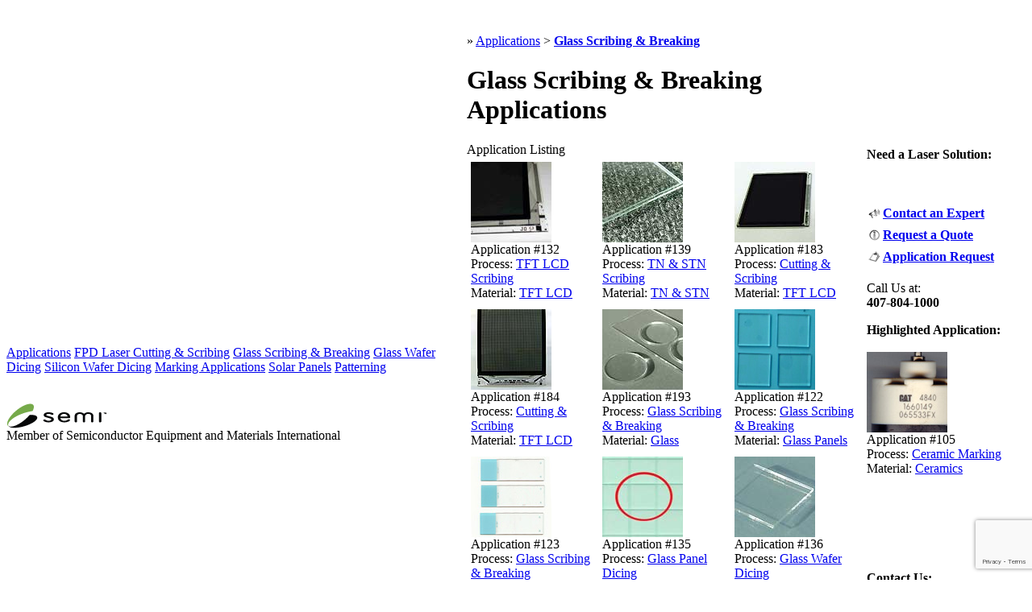

--- FILE ---
content_type: text/html; charset=UTF-8
request_url: http://www.fonondss.com/app_glass_scribing.html
body_size: 3136
content:
<!DOCTYPE html PUBLIC "-//W3C//DTD XHTML 1.0 Transitional//EN" "http://www.w3.org/TR/xhtml1/DTD/xhtml1-transitional.dtd">
<html>
<head>
<title>Glass Scribing & Breaking</title>
<meta name="Description" content="" />
<meta name="Keywords" content="glass, scribing, breaking, &amp;, applications, {apps_display, search='special_gsb_category'}" />
<meta http-equiv="Content-Type" content="text/html; charset=ISO-8859-1" />
<meta name="robots" content="INDEX,FOLLOW" />
<link rel="stylesheet" type="text/css" href="/css/main2.css" />
<script type="text/javascript" src="/javascript/main.js"></script>

<script>
    (function(i,s,o,g,r,a,m){i['GoogleAnalyticsObject']=r;i[r]=i[r]||function(){
        (i[r].q=i[r].q||[]).push(arguments)},i[r].l=1*new Date();a=s.createElement(o),
            m=s.getElementsByTagName(o)[0];a.async=1;a.src=g;m.parentNode.insertBefore(a,m)
    })(window,document,'script','https://www.google-analytics.com/analytics.js','ga');

    ga('create', 'UA-101489212-1', 'auto');
    ga('send', 'pageview');

</script>

<script src="https://www.google.com/recaptcha/api.js?render=6Lffzq8aAAAAAEpccZ7phAf-EsD8K7HS3hASs_X-"></script>
</head>

<body >
<table cellpadding="0" cellspacing="0" border="0" id="wrap">
<tr><td>

<table cellpadding="0" cellspacing="0" border="0" id="t_c">
<tr><td><img src="/images/spacer.gif" width="100" height="1" alt="" /></td>
<td rowspan="2" id="ca"><div class="ca_padded">
				<br/><p>&raquo; <a href="/applications.html">Applications</a>
 &gt; <b><a href="/app_glass_scribing.html">Glass Scribing &amp; Breaking</a>
</b></p>
				<h1>Glass Scribing &amp; Breaking Applications</h1>
<span class="h2">Application Listing</span>		<table cellpadding="0" cellspacing="0" border="0" width="100%">
			<tr>
				<td valign="bottom" align="left">
					<span class="FS">
					</span>
				</td>
			</tr>
			<tr><td align="center" valign="top" class="BGHI"><img src="/spacer.gif" width="1" height="1" alt="" /></td></tr>
			<tr>
				<td valign="top" align="left">


				<table cellpadding="0" cellspacing="5" border="0" width="100%">
					<tr>
<td valign="top" align="left" width="33%"><a class="apps_thumb" href="/apps-id-132.html"><img 
src="/images/apps/thumbs/tftlcd01.jpg" alt="" /></a>
<br />Application #132<br />
Process:&nbsp;<a href="/apps-process-tft+lcd+scribing.html">TFT LCD Scribing</a><br />Material:&nbsp;<a href="/apps-material-tft+lcd.html">TFT LCD</a><br />
</td><td valign="top" align="left" width="33%"><a class="apps_thumb" href="/apps-id-139.html"><img 
src="/images/apps/thumbs/tnstn02.jpg" alt="" /></a>
<br />Application #139<br />
Process:&nbsp;<a href="/apps-process-tn+%26+stn+scribing.html">TN &amp; STN Scribing</a><br />Material:&nbsp;<a href="/apps-material-tn+%26+stn.html">TN &amp; STN</a><br />
</td><td valign="top" align="left" width="33%"><a class="apps_thumb" href="/apps-id-183.html"><img 
src="/images/apps/thumbs/tft_lcd_01.jpg" alt="" /></a>
<br />Application #183<br />
Process:&nbsp;<a href="/apps-process-cutting+%26+scribing.html">Cutting &amp; Scribing</a><br />Material:&nbsp;<a href="/apps-material-tft+lcd.html">TFT LCD</a><br />
</td>					</tr>
					<tr>
						<td align="center" valign="top" class="BgcolorHighlight" colspan="3">
							<img src="/spacer.gif" width="1" height="1" alt="" class="NoBorder" />
						</td>
					</tr>
					<tr>
<td valign="top" align="left" width="33%"><a class="apps_thumb" href="/apps-id-184.html"><img 
src="/images/apps/thumbs/tft_lcd_02.jpg" alt="" /></a>
<br />Application #184<br />
Process:&nbsp;<a href="/apps-process-cutting+%26+scribing.html">Cutting &amp; Scribing</a><br />Material:&nbsp;<a href="/apps-material-tft+lcd.html">TFT LCD</a><br />
</td><td valign="top" align="left" width="33%"><a class="apps_thumb" href="/apps-id-193.html"><img 
src="/images/apps/thumbs/glass_scribe_and_break_01.jpg" alt="" /></a>
<br />Application #193<br />
Process:&nbsp;<a href="/apps-process-glass+scribing+%26+breaking.html">Glass Scribing &amp; Breaking</a><br />Material:&nbsp;<a href="/apps-material-glass.html">Glass</a><br />
</td><td valign="top" align="left" width="33%"><a class="apps_thumb" href="/apps-id-122.html"><img 
src="/images/apps/thumbs/glass02.jpg" alt="" /></a>
<br />Application #122<br />
Process:&nbsp;<a href="/apps-process-glass+scribing+%26+breaking.html">Glass Scribing &amp; Breaking</a><br />Material:&nbsp;<a href="/apps-material-glass+panels.html">Glass Panels</a><br />
</td>					</tr>
					<tr>
						<td align="center" valign="top" class="BgcolorHighlight" colspan="3">
							<img src="/spacer.gif" width="1" height="1" alt="" class="NoBorder" />
						</td>
					</tr>
					<tr>
<td valign="top" align="left" width="33%"><a class="apps_thumb" href="/apps-id-123.html"><img 
src="/images/apps/thumbs/glass03.jpg" alt="" /></a>
<br />Application #123<br />
Process:&nbsp;<a href="/apps-process-glass+scribing+%26+breaking.html">Glass Scribing &amp; Breaking</a><br />Material:&nbsp;<a href="/apps-material-glass+panels.html">Glass Panels</a><br />
</td><td valign="top" align="left" width="33%"><a class="apps_thumb" href="/apps-id-135.html"><img 
src="/images/apps/thumbs/camera_dicing01.jpg" alt="" /></a>
<br />Application #135<br />
Process:&nbsp;<a href="/apps-process-glass+panel+dicing.html">Glass Panel Dicing</a><br />Material:&nbsp;<a href="/apps-material-glass+panels.html">Glass Panels</a><br />
</td><td valign="top" align="left" width="33%"><a class="apps_thumb" href="/apps-id-136.html"><img 
src="/images/apps/thumbs/micro02.jpg" alt="" /></a>
<br />Application #136<br />
Process:&nbsp;<a href="/apps-process-glass+wafer+dicing.html">Glass Wafer Dicing</a><br />Material:&nbsp;<a href="/apps-material-glass+panels.html">Glass Panels</a><br />
</td>					</tr>
					<tr>
						<td align="center" valign="top" class="BgcolorHighlight" colspan="3">
							<img src="/spacer.gif" width="1" height="1" alt="" class="NoBorder" />
						</td>
					</tr>
					<tr>
<td valign="top" align="left" width="33%"><a class="apps_thumb" href="/apps-id-138.html"><img 
src="/images/apps/thumbs/tnstn01.jpg" alt="" /></a>
<br />Application #138<br />
Process:&nbsp;<a href="/apps-process-tn+%26+stn+scribing.html">TN &amp; STN Scribing</a><br />Material:&nbsp;<a href="/apps-material-tn+%26+stn.html">TN &amp; STN</a><br />
</td><td valign="top" align="left" width="33%"><a class="apps_thumb" href="/apps-id-142.html"><img 
src="/images/apps/thumbs/glass_wafer02.jpg" alt="" /></a>
<br />Application #142<br />
Process:&nbsp;<a href="/apps-process-glass+wafer+dicing.html">Glass Wafer Dicing</a><br />Material:&nbsp;<a href="/apps-material-glass+wafers.html">Glass Wafers</a><br />
</td><td valign="top" align="left" width="33%"><a class="apps_thumb" href="/apps-id-167.html"><img 
src="/images/apps/thumbs/touchscreen01.jpg" alt="" /></a>
<br />Application #167<br />
Process:&nbsp;<a href="/apps-process-glass+scribing.html">Glass Scribing</a><br />Material:&nbsp;<a href="/apps-material-touch+screens.html">Touch Screens</a><br />
</td>					</tr>
					<tr>
						<td align="center" valign="top" class="BgcolorHighlight" colspan="3">
							<img src="/spacer.gif" width="1" height="1" alt="" class="NoBorder" />
						</td>
					</tr>
					<tr>
						<td colspan="3"></td>
					</tr>
				</table>


				</td>
			</tr>
			<tr>
				<td valign="bottom" align="left">
					<span class="FS">
					</span>
				</td>
			</tr>
		</table>

		<p align="center"><br /><br /><a href="/index.html" class="BN">Fonon&nbsp;DSS</a> | <a href="/laser-marking-engraving.html" class="BN">Laser&nbsp;Marking&nbsp;&amp;&nbsp;Engraving</a> | <a href="/flat_panel_display.html" class="BN">Flat&nbsp;Panel&nbsp;Display</a> | <a href="/semiconductor.html" class="BN">Semiconductor</a> | <a href="/applications.html" class="BN">Applications</a> | <a href="/company_employment.html" class="BN">Employment</a> | <a href="/about_fonon_display_and_semiconductor_systems.html" class="BN">About</a> | <a href="/contact.php" class="BN">Contact&nbsp;Us</a> | <a href="/site_map.html" class="BN">Site&nbsp;Map</a><br /><br />
		Copyright &copy; 2026 Fonon Display and Semiconductor Systems, LLC</p>
		<script type="text/javascript">
		<!-- 
		var csm_admin_link = "/admin/page_modify.php";
		showAdminLink(csm_admin_link+"?page_id=109");
		-->
		</script>
</div></td>
<td><img src="/images/spacer.gif" width="100" height="1" alt="" /></td></tr>
<tr><td id="lc"><div class="lcc_nav_block"><a href="/applications.html" style="border-width: 1px 1px 1px 1px;" class="LNH">Applications</a>
<a href="/fpd_main.html" class="LN" >FPD Laser Cutting &amp; Scribing</a>
<a href="/app_glass_scribing.html" class="LN" >Glass Scribing &amp; Breaking</a>
<a href="/app_glass_dicing.html" class="LN" >Glass Wafer Dicing</a>
<a href="/app_silicon_wafer_dicing.html" class="LN" >Silicon Wafer Dicing</a>
<a href="/app_marking.html" class="LN" >Marking Applications</a>
<a href="/mrk_solar.html" class="LN" >Solar Panels</a>
<a href="/app_patterning.html" class="LN" >Patterning</a>
<a href="#" class="LNH" style="border-width: 1px 1px 1px 1px; height: 7px; padding: 0px 4px;"></a>
</div><div>&nbsp;<br />
<br />
<img alt="" src="/images/Semi.gif" /><br />
Member of Semiconductor Equipment and Materials International<br />
<br />
<br />
&nbsp;</div>

<div>&nbsp;</div>

<div>&nbsp;</div>

<div>&nbsp;</div></td>
<td id="rc"><div>
<div class="rcc_block"><strong>Need a Laser Solution:</strong>
<p>&nbsp;</p>

<table border="0" cellpadding="1" cellspacing="1" style="height:82px; width:160px" summary="">
	<tbody>
		<tr>
			<td><strong><img alt="" class="NoB" src="http://www.fonondss.com/images/icons/icon_contact_form.gif" style="height:15px; width:15px" /></strong></td>
			<td><strong><strong><a href="http://www.fonondss.com/contact.php">Contact an Expert</a></strong></strong></td>
		</tr>
		<tr>
			<td><strong><img alt="" class="NoB" src="http://www.fonondss.com/images/icons/icon_quote_form.gif" style="height:15px; width:15px" /></strong></td>
			<td><strong><strong><a href="http://www.fonondss.com/quote.php">Request a Quote</a></strong></strong></td>
		</tr>
		<tr>
			<td><strong><img alt="" class="NoB" src="http://www.fonondss.com/images/icons/icon_sample_form.gif" style="height:15px; width:15px" /></strong></td>
			<td><strong><a href="http://www.fonondss.com/sample.php"><strong>Application Request</strong></a></strong></td>
		</tr>
	</tbody>
</table>
<strong> </strong>

<p>Call Us at:<br />
<strong>407-804-1000</strong></p>
</div>
</div>

<div class="rcc_block"><strong>Highlighted Application:</strong>

<div><br />
<a class="apps_thumb" href="/apps-id-105.html"><img 
src="/images/apps/thumbs/ceramic05.jpg" alt="" /></a>
<br />Application #105<br />
Process:&nbsp;<a href="/apps-process-ceramic+marking.html">Ceramic Marking</a><br />Material:&nbsp;<a href="/apps-material-ceramics.html">Ceramics</a><br />
</div>
</div>

<p>&nbsp;</p>

<div>&nbsp;</div>

<p>&nbsp;</p>

<div class="rcc_block"><strong>Contact Us:</strong>

<p><strong><img alt="marking laser" src="/images/icons/mail.gif" style="height:10px; width:14px" />&nbsp;Mailing List:</strong><br />
<a href="/subscribe.php">Sign up</a> to recieve news and updates from Fonon DSS!</p>

<p><strong><img alt="marking laser" src="/images/icons/mail.gif" style="height:10px; width:14px" />&nbsp;Email Us:</strong><br />
<a href="/contact.php">Contact</a> our staff or request a quote.</p>
</div>

<p><img alt="" src="/images/spacer.gif" style="height:5px; width:1px" /></p></td></tr>
</table>

<div id="hr">
	<div id="hr_p1">
		<a href="/"><img src="/images/h_house_icon.gif" alt="" />Home</a>
		<a href="/site_map.html"><img src="/images/h_map_icon.gif" alt="" />Site Map</a> 
		<a href="/contact.php"><img src="/images/h_email_icon.gif" alt="" />Contact</a>
		<form style="margin: 4px 0;" name="QuickSearch" action="/search.php" method="get"><span>Search: </span>
<input type="text" name="search" value="Enter Keyword(s)"  onclick="return ResetQuickSearch();" maxlength="90" style="width: 110px; height: 12px;" />
<input type="submit" value="Go!" name="Submit"  /></form>	</div>
	<div id="hr_p2"><a href="/"><img src="/images/hdr_logo_title2.gif" width="600" height="120" alt="" /></a></div>
	<div id="hr_p3"><div id="hr_nav"><div id="hr_nav"><table cellpadding="0" cellspacing="0" border="0"><tr><td class="hr_left"></td><td><a href="/index.html">Fonon&nbsp;DSS</a></td><td class="hr_div"></td><td><a href="/laser-marking-engraving.html">Laser&nbsp;Marking&nbsp;&amp;&nbsp;Engraving</a></td><td class="hr_div"></td><td><a href="/flat_panel_display.html">Flat&nbsp;Panel&nbsp;Display</a></td><td class="hr_div"></td><td><a href="/semiconductor.html">Semiconductor</a></td><td class="hr_div"></td><td><a href="/applications.html" class="hr_sel">Applications</a></td><td class="hr_div"></td><td><a href="/fonon_technology.html">Technology</a></td><td class="hr_div"></td><td><a href="/press/index.html">News</a></td><td class="hr_div"></td><td><a href="/about_fonon_display_and_semiconductor_systems.html">About</a></td><td class="hr_right"></td></tr></table></div></div></div>
	<div id="hr_p4"><form name="AppsSearch" action="/apps.php" method="get">

Application Search:
<script type="text/javascript" src="/javascript/cache/apps.js"></script>
<input type="text" name="keywords" value="Enter Keyword(s)" onclick="return ResetAppsKeywords();" maxlength="90" style="width: 110px; height: 12px;" /> 
<input type="submit" value="Go!" name="Submit" />
<input type="button" value="Reset" name="Reset" onclick="return ResetAppsSearch();" />
</form>

</div>
</div>

</td></tr></table>
</body>
</html>

--- FILE ---
content_type: text/html; charset=utf-8
request_url: https://www.google.com/recaptcha/api2/anchor?ar=1&k=6Lffzq8aAAAAAEpccZ7phAf-EsD8K7HS3hASs_X-&co=aHR0cDovL3d3dy5mb25vbmRzcy5jb206ODA.&hl=en&v=N67nZn4AqZkNcbeMu4prBgzg&size=invisible&anchor-ms=20000&execute-ms=30000&cb=4jmwkdh3wraz
body_size: 48891
content:
<!DOCTYPE HTML><html dir="ltr" lang="en"><head><meta http-equiv="Content-Type" content="text/html; charset=UTF-8">
<meta http-equiv="X-UA-Compatible" content="IE=edge">
<title>reCAPTCHA</title>
<style type="text/css">
/* cyrillic-ext */
@font-face {
  font-family: 'Roboto';
  font-style: normal;
  font-weight: 400;
  font-stretch: 100%;
  src: url(//fonts.gstatic.com/s/roboto/v48/KFO7CnqEu92Fr1ME7kSn66aGLdTylUAMa3GUBHMdazTgWw.woff2) format('woff2');
  unicode-range: U+0460-052F, U+1C80-1C8A, U+20B4, U+2DE0-2DFF, U+A640-A69F, U+FE2E-FE2F;
}
/* cyrillic */
@font-face {
  font-family: 'Roboto';
  font-style: normal;
  font-weight: 400;
  font-stretch: 100%;
  src: url(//fonts.gstatic.com/s/roboto/v48/KFO7CnqEu92Fr1ME7kSn66aGLdTylUAMa3iUBHMdazTgWw.woff2) format('woff2');
  unicode-range: U+0301, U+0400-045F, U+0490-0491, U+04B0-04B1, U+2116;
}
/* greek-ext */
@font-face {
  font-family: 'Roboto';
  font-style: normal;
  font-weight: 400;
  font-stretch: 100%;
  src: url(//fonts.gstatic.com/s/roboto/v48/KFO7CnqEu92Fr1ME7kSn66aGLdTylUAMa3CUBHMdazTgWw.woff2) format('woff2');
  unicode-range: U+1F00-1FFF;
}
/* greek */
@font-face {
  font-family: 'Roboto';
  font-style: normal;
  font-weight: 400;
  font-stretch: 100%;
  src: url(//fonts.gstatic.com/s/roboto/v48/KFO7CnqEu92Fr1ME7kSn66aGLdTylUAMa3-UBHMdazTgWw.woff2) format('woff2');
  unicode-range: U+0370-0377, U+037A-037F, U+0384-038A, U+038C, U+038E-03A1, U+03A3-03FF;
}
/* math */
@font-face {
  font-family: 'Roboto';
  font-style: normal;
  font-weight: 400;
  font-stretch: 100%;
  src: url(//fonts.gstatic.com/s/roboto/v48/KFO7CnqEu92Fr1ME7kSn66aGLdTylUAMawCUBHMdazTgWw.woff2) format('woff2');
  unicode-range: U+0302-0303, U+0305, U+0307-0308, U+0310, U+0312, U+0315, U+031A, U+0326-0327, U+032C, U+032F-0330, U+0332-0333, U+0338, U+033A, U+0346, U+034D, U+0391-03A1, U+03A3-03A9, U+03B1-03C9, U+03D1, U+03D5-03D6, U+03F0-03F1, U+03F4-03F5, U+2016-2017, U+2034-2038, U+203C, U+2040, U+2043, U+2047, U+2050, U+2057, U+205F, U+2070-2071, U+2074-208E, U+2090-209C, U+20D0-20DC, U+20E1, U+20E5-20EF, U+2100-2112, U+2114-2115, U+2117-2121, U+2123-214F, U+2190, U+2192, U+2194-21AE, U+21B0-21E5, U+21F1-21F2, U+21F4-2211, U+2213-2214, U+2216-22FF, U+2308-230B, U+2310, U+2319, U+231C-2321, U+2336-237A, U+237C, U+2395, U+239B-23B7, U+23D0, U+23DC-23E1, U+2474-2475, U+25AF, U+25B3, U+25B7, U+25BD, U+25C1, U+25CA, U+25CC, U+25FB, U+266D-266F, U+27C0-27FF, U+2900-2AFF, U+2B0E-2B11, U+2B30-2B4C, U+2BFE, U+3030, U+FF5B, U+FF5D, U+1D400-1D7FF, U+1EE00-1EEFF;
}
/* symbols */
@font-face {
  font-family: 'Roboto';
  font-style: normal;
  font-weight: 400;
  font-stretch: 100%;
  src: url(//fonts.gstatic.com/s/roboto/v48/KFO7CnqEu92Fr1ME7kSn66aGLdTylUAMaxKUBHMdazTgWw.woff2) format('woff2');
  unicode-range: U+0001-000C, U+000E-001F, U+007F-009F, U+20DD-20E0, U+20E2-20E4, U+2150-218F, U+2190, U+2192, U+2194-2199, U+21AF, U+21E6-21F0, U+21F3, U+2218-2219, U+2299, U+22C4-22C6, U+2300-243F, U+2440-244A, U+2460-24FF, U+25A0-27BF, U+2800-28FF, U+2921-2922, U+2981, U+29BF, U+29EB, U+2B00-2BFF, U+4DC0-4DFF, U+FFF9-FFFB, U+10140-1018E, U+10190-1019C, U+101A0, U+101D0-101FD, U+102E0-102FB, U+10E60-10E7E, U+1D2C0-1D2D3, U+1D2E0-1D37F, U+1F000-1F0FF, U+1F100-1F1AD, U+1F1E6-1F1FF, U+1F30D-1F30F, U+1F315, U+1F31C, U+1F31E, U+1F320-1F32C, U+1F336, U+1F378, U+1F37D, U+1F382, U+1F393-1F39F, U+1F3A7-1F3A8, U+1F3AC-1F3AF, U+1F3C2, U+1F3C4-1F3C6, U+1F3CA-1F3CE, U+1F3D4-1F3E0, U+1F3ED, U+1F3F1-1F3F3, U+1F3F5-1F3F7, U+1F408, U+1F415, U+1F41F, U+1F426, U+1F43F, U+1F441-1F442, U+1F444, U+1F446-1F449, U+1F44C-1F44E, U+1F453, U+1F46A, U+1F47D, U+1F4A3, U+1F4B0, U+1F4B3, U+1F4B9, U+1F4BB, U+1F4BF, U+1F4C8-1F4CB, U+1F4D6, U+1F4DA, U+1F4DF, U+1F4E3-1F4E6, U+1F4EA-1F4ED, U+1F4F7, U+1F4F9-1F4FB, U+1F4FD-1F4FE, U+1F503, U+1F507-1F50B, U+1F50D, U+1F512-1F513, U+1F53E-1F54A, U+1F54F-1F5FA, U+1F610, U+1F650-1F67F, U+1F687, U+1F68D, U+1F691, U+1F694, U+1F698, U+1F6AD, U+1F6B2, U+1F6B9-1F6BA, U+1F6BC, U+1F6C6-1F6CF, U+1F6D3-1F6D7, U+1F6E0-1F6EA, U+1F6F0-1F6F3, U+1F6F7-1F6FC, U+1F700-1F7FF, U+1F800-1F80B, U+1F810-1F847, U+1F850-1F859, U+1F860-1F887, U+1F890-1F8AD, U+1F8B0-1F8BB, U+1F8C0-1F8C1, U+1F900-1F90B, U+1F93B, U+1F946, U+1F984, U+1F996, U+1F9E9, U+1FA00-1FA6F, U+1FA70-1FA7C, U+1FA80-1FA89, U+1FA8F-1FAC6, U+1FACE-1FADC, U+1FADF-1FAE9, U+1FAF0-1FAF8, U+1FB00-1FBFF;
}
/* vietnamese */
@font-face {
  font-family: 'Roboto';
  font-style: normal;
  font-weight: 400;
  font-stretch: 100%;
  src: url(//fonts.gstatic.com/s/roboto/v48/KFO7CnqEu92Fr1ME7kSn66aGLdTylUAMa3OUBHMdazTgWw.woff2) format('woff2');
  unicode-range: U+0102-0103, U+0110-0111, U+0128-0129, U+0168-0169, U+01A0-01A1, U+01AF-01B0, U+0300-0301, U+0303-0304, U+0308-0309, U+0323, U+0329, U+1EA0-1EF9, U+20AB;
}
/* latin-ext */
@font-face {
  font-family: 'Roboto';
  font-style: normal;
  font-weight: 400;
  font-stretch: 100%;
  src: url(//fonts.gstatic.com/s/roboto/v48/KFO7CnqEu92Fr1ME7kSn66aGLdTylUAMa3KUBHMdazTgWw.woff2) format('woff2');
  unicode-range: U+0100-02BA, U+02BD-02C5, U+02C7-02CC, U+02CE-02D7, U+02DD-02FF, U+0304, U+0308, U+0329, U+1D00-1DBF, U+1E00-1E9F, U+1EF2-1EFF, U+2020, U+20A0-20AB, U+20AD-20C0, U+2113, U+2C60-2C7F, U+A720-A7FF;
}
/* latin */
@font-face {
  font-family: 'Roboto';
  font-style: normal;
  font-weight: 400;
  font-stretch: 100%;
  src: url(//fonts.gstatic.com/s/roboto/v48/KFO7CnqEu92Fr1ME7kSn66aGLdTylUAMa3yUBHMdazQ.woff2) format('woff2');
  unicode-range: U+0000-00FF, U+0131, U+0152-0153, U+02BB-02BC, U+02C6, U+02DA, U+02DC, U+0304, U+0308, U+0329, U+2000-206F, U+20AC, U+2122, U+2191, U+2193, U+2212, U+2215, U+FEFF, U+FFFD;
}
/* cyrillic-ext */
@font-face {
  font-family: 'Roboto';
  font-style: normal;
  font-weight: 500;
  font-stretch: 100%;
  src: url(//fonts.gstatic.com/s/roboto/v48/KFO7CnqEu92Fr1ME7kSn66aGLdTylUAMa3GUBHMdazTgWw.woff2) format('woff2');
  unicode-range: U+0460-052F, U+1C80-1C8A, U+20B4, U+2DE0-2DFF, U+A640-A69F, U+FE2E-FE2F;
}
/* cyrillic */
@font-face {
  font-family: 'Roboto';
  font-style: normal;
  font-weight: 500;
  font-stretch: 100%;
  src: url(//fonts.gstatic.com/s/roboto/v48/KFO7CnqEu92Fr1ME7kSn66aGLdTylUAMa3iUBHMdazTgWw.woff2) format('woff2');
  unicode-range: U+0301, U+0400-045F, U+0490-0491, U+04B0-04B1, U+2116;
}
/* greek-ext */
@font-face {
  font-family: 'Roboto';
  font-style: normal;
  font-weight: 500;
  font-stretch: 100%;
  src: url(//fonts.gstatic.com/s/roboto/v48/KFO7CnqEu92Fr1ME7kSn66aGLdTylUAMa3CUBHMdazTgWw.woff2) format('woff2');
  unicode-range: U+1F00-1FFF;
}
/* greek */
@font-face {
  font-family: 'Roboto';
  font-style: normal;
  font-weight: 500;
  font-stretch: 100%;
  src: url(//fonts.gstatic.com/s/roboto/v48/KFO7CnqEu92Fr1ME7kSn66aGLdTylUAMa3-UBHMdazTgWw.woff2) format('woff2');
  unicode-range: U+0370-0377, U+037A-037F, U+0384-038A, U+038C, U+038E-03A1, U+03A3-03FF;
}
/* math */
@font-face {
  font-family: 'Roboto';
  font-style: normal;
  font-weight: 500;
  font-stretch: 100%;
  src: url(//fonts.gstatic.com/s/roboto/v48/KFO7CnqEu92Fr1ME7kSn66aGLdTylUAMawCUBHMdazTgWw.woff2) format('woff2');
  unicode-range: U+0302-0303, U+0305, U+0307-0308, U+0310, U+0312, U+0315, U+031A, U+0326-0327, U+032C, U+032F-0330, U+0332-0333, U+0338, U+033A, U+0346, U+034D, U+0391-03A1, U+03A3-03A9, U+03B1-03C9, U+03D1, U+03D5-03D6, U+03F0-03F1, U+03F4-03F5, U+2016-2017, U+2034-2038, U+203C, U+2040, U+2043, U+2047, U+2050, U+2057, U+205F, U+2070-2071, U+2074-208E, U+2090-209C, U+20D0-20DC, U+20E1, U+20E5-20EF, U+2100-2112, U+2114-2115, U+2117-2121, U+2123-214F, U+2190, U+2192, U+2194-21AE, U+21B0-21E5, U+21F1-21F2, U+21F4-2211, U+2213-2214, U+2216-22FF, U+2308-230B, U+2310, U+2319, U+231C-2321, U+2336-237A, U+237C, U+2395, U+239B-23B7, U+23D0, U+23DC-23E1, U+2474-2475, U+25AF, U+25B3, U+25B7, U+25BD, U+25C1, U+25CA, U+25CC, U+25FB, U+266D-266F, U+27C0-27FF, U+2900-2AFF, U+2B0E-2B11, U+2B30-2B4C, U+2BFE, U+3030, U+FF5B, U+FF5D, U+1D400-1D7FF, U+1EE00-1EEFF;
}
/* symbols */
@font-face {
  font-family: 'Roboto';
  font-style: normal;
  font-weight: 500;
  font-stretch: 100%;
  src: url(//fonts.gstatic.com/s/roboto/v48/KFO7CnqEu92Fr1ME7kSn66aGLdTylUAMaxKUBHMdazTgWw.woff2) format('woff2');
  unicode-range: U+0001-000C, U+000E-001F, U+007F-009F, U+20DD-20E0, U+20E2-20E4, U+2150-218F, U+2190, U+2192, U+2194-2199, U+21AF, U+21E6-21F0, U+21F3, U+2218-2219, U+2299, U+22C4-22C6, U+2300-243F, U+2440-244A, U+2460-24FF, U+25A0-27BF, U+2800-28FF, U+2921-2922, U+2981, U+29BF, U+29EB, U+2B00-2BFF, U+4DC0-4DFF, U+FFF9-FFFB, U+10140-1018E, U+10190-1019C, U+101A0, U+101D0-101FD, U+102E0-102FB, U+10E60-10E7E, U+1D2C0-1D2D3, U+1D2E0-1D37F, U+1F000-1F0FF, U+1F100-1F1AD, U+1F1E6-1F1FF, U+1F30D-1F30F, U+1F315, U+1F31C, U+1F31E, U+1F320-1F32C, U+1F336, U+1F378, U+1F37D, U+1F382, U+1F393-1F39F, U+1F3A7-1F3A8, U+1F3AC-1F3AF, U+1F3C2, U+1F3C4-1F3C6, U+1F3CA-1F3CE, U+1F3D4-1F3E0, U+1F3ED, U+1F3F1-1F3F3, U+1F3F5-1F3F7, U+1F408, U+1F415, U+1F41F, U+1F426, U+1F43F, U+1F441-1F442, U+1F444, U+1F446-1F449, U+1F44C-1F44E, U+1F453, U+1F46A, U+1F47D, U+1F4A3, U+1F4B0, U+1F4B3, U+1F4B9, U+1F4BB, U+1F4BF, U+1F4C8-1F4CB, U+1F4D6, U+1F4DA, U+1F4DF, U+1F4E3-1F4E6, U+1F4EA-1F4ED, U+1F4F7, U+1F4F9-1F4FB, U+1F4FD-1F4FE, U+1F503, U+1F507-1F50B, U+1F50D, U+1F512-1F513, U+1F53E-1F54A, U+1F54F-1F5FA, U+1F610, U+1F650-1F67F, U+1F687, U+1F68D, U+1F691, U+1F694, U+1F698, U+1F6AD, U+1F6B2, U+1F6B9-1F6BA, U+1F6BC, U+1F6C6-1F6CF, U+1F6D3-1F6D7, U+1F6E0-1F6EA, U+1F6F0-1F6F3, U+1F6F7-1F6FC, U+1F700-1F7FF, U+1F800-1F80B, U+1F810-1F847, U+1F850-1F859, U+1F860-1F887, U+1F890-1F8AD, U+1F8B0-1F8BB, U+1F8C0-1F8C1, U+1F900-1F90B, U+1F93B, U+1F946, U+1F984, U+1F996, U+1F9E9, U+1FA00-1FA6F, U+1FA70-1FA7C, U+1FA80-1FA89, U+1FA8F-1FAC6, U+1FACE-1FADC, U+1FADF-1FAE9, U+1FAF0-1FAF8, U+1FB00-1FBFF;
}
/* vietnamese */
@font-face {
  font-family: 'Roboto';
  font-style: normal;
  font-weight: 500;
  font-stretch: 100%;
  src: url(//fonts.gstatic.com/s/roboto/v48/KFO7CnqEu92Fr1ME7kSn66aGLdTylUAMa3OUBHMdazTgWw.woff2) format('woff2');
  unicode-range: U+0102-0103, U+0110-0111, U+0128-0129, U+0168-0169, U+01A0-01A1, U+01AF-01B0, U+0300-0301, U+0303-0304, U+0308-0309, U+0323, U+0329, U+1EA0-1EF9, U+20AB;
}
/* latin-ext */
@font-face {
  font-family: 'Roboto';
  font-style: normal;
  font-weight: 500;
  font-stretch: 100%;
  src: url(//fonts.gstatic.com/s/roboto/v48/KFO7CnqEu92Fr1ME7kSn66aGLdTylUAMa3KUBHMdazTgWw.woff2) format('woff2');
  unicode-range: U+0100-02BA, U+02BD-02C5, U+02C7-02CC, U+02CE-02D7, U+02DD-02FF, U+0304, U+0308, U+0329, U+1D00-1DBF, U+1E00-1E9F, U+1EF2-1EFF, U+2020, U+20A0-20AB, U+20AD-20C0, U+2113, U+2C60-2C7F, U+A720-A7FF;
}
/* latin */
@font-face {
  font-family: 'Roboto';
  font-style: normal;
  font-weight: 500;
  font-stretch: 100%;
  src: url(//fonts.gstatic.com/s/roboto/v48/KFO7CnqEu92Fr1ME7kSn66aGLdTylUAMa3yUBHMdazQ.woff2) format('woff2');
  unicode-range: U+0000-00FF, U+0131, U+0152-0153, U+02BB-02BC, U+02C6, U+02DA, U+02DC, U+0304, U+0308, U+0329, U+2000-206F, U+20AC, U+2122, U+2191, U+2193, U+2212, U+2215, U+FEFF, U+FFFD;
}
/* cyrillic-ext */
@font-face {
  font-family: 'Roboto';
  font-style: normal;
  font-weight: 900;
  font-stretch: 100%;
  src: url(//fonts.gstatic.com/s/roboto/v48/KFO7CnqEu92Fr1ME7kSn66aGLdTylUAMa3GUBHMdazTgWw.woff2) format('woff2');
  unicode-range: U+0460-052F, U+1C80-1C8A, U+20B4, U+2DE0-2DFF, U+A640-A69F, U+FE2E-FE2F;
}
/* cyrillic */
@font-face {
  font-family: 'Roboto';
  font-style: normal;
  font-weight: 900;
  font-stretch: 100%;
  src: url(//fonts.gstatic.com/s/roboto/v48/KFO7CnqEu92Fr1ME7kSn66aGLdTylUAMa3iUBHMdazTgWw.woff2) format('woff2');
  unicode-range: U+0301, U+0400-045F, U+0490-0491, U+04B0-04B1, U+2116;
}
/* greek-ext */
@font-face {
  font-family: 'Roboto';
  font-style: normal;
  font-weight: 900;
  font-stretch: 100%;
  src: url(//fonts.gstatic.com/s/roboto/v48/KFO7CnqEu92Fr1ME7kSn66aGLdTylUAMa3CUBHMdazTgWw.woff2) format('woff2');
  unicode-range: U+1F00-1FFF;
}
/* greek */
@font-face {
  font-family: 'Roboto';
  font-style: normal;
  font-weight: 900;
  font-stretch: 100%;
  src: url(//fonts.gstatic.com/s/roboto/v48/KFO7CnqEu92Fr1ME7kSn66aGLdTylUAMa3-UBHMdazTgWw.woff2) format('woff2');
  unicode-range: U+0370-0377, U+037A-037F, U+0384-038A, U+038C, U+038E-03A1, U+03A3-03FF;
}
/* math */
@font-face {
  font-family: 'Roboto';
  font-style: normal;
  font-weight: 900;
  font-stretch: 100%;
  src: url(//fonts.gstatic.com/s/roboto/v48/KFO7CnqEu92Fr1ME7kSn66aGLdTylUAMawCUBHMdazTgWw.woff2) format('woff2');
  unicode-range: U+0302-0303, U+0305, U+0307-0308, U+0310, U+0312, U+0315, U+031A, U+0326-0327, U+032C, U+032F-0330, U+0332-0333, U+0338, U+033A, U+0346, U+034D, U+0391-03A1, U+03A3-03A9, U+03B1-03C9, U+03D1, U+03D5-03D6, U+03F0-03F1, U+03F4-03F5, U+2016-2017, U+2034-2038, U+203C, U+2040, U+2043, U+2047, U+2050, U+2057, U+205F, U+2070-2071, U+2074-208E, U+2090-209C, U+20D0-20DC, U+20E1, U+20E5-20EF, U+2100-2112, U+2114-2115, U+2117-2121, U+2123-214F, U+2190, U+2192, U+2194-21AE, U+21B0-21E5, U+21F1-21F2, U+21F4-2211, U+2213-2214, U+2216-22FF, U+2308-230B, U+2310, U+2319, U+231C-2321, U+2336-237A, U+237C, U+2395, U+239B-23B7, U+23D0, U+23DC-23E1, U+2474-2475, U+25AF, U+25B3, U+25B7, U+25BD, U+25C1, U+25CA, U+25CC, U+25FB, U+266D-266F, U+27C0-27FF, U+2900-2AFF, U+2B0E-2B11, U+2B30-2B4C, U+2BFE, U+3030, U+FF5B, U+FF5D, U+1D400-1D7FF, U+1EE00-1EEFF;
}
/* symbols */
@font-face {
  font-family: 'Roboto';
  font-style: normal;
  font-weight: 900;
  font-stretch: 100%;
  src: url(//fonts.gstatic.com/s/roboto/v48/KFO7CnqEu92Fr1ME7kSn66aGLdTylUAMaxKUBHMdazTgWw.woff2) format('woff2');
  unicode-range: U+0001-000C, U+000E-001F, U+007F-009F, U+20DD-20E0, U+20E2-20E4, U+2150-218F, U+2190, U+2192, U+2194-2199, U+21AF, U+21E6-21F0, U+21F3, U+2218-2219, U+2299, U+22C4-22C6, U+2300-243F, U+2440-244A, U+2460-24FF, U+25A0-27BF, U+2800-28FF, U+2921-2922, U+2981, U+29BF, U+29EB, U+2B00-2BFF, U+4DC0-4DFF, U+FFF9-FFFB, U+10140-1018E, U+10190-1019C, U+101A0, U+101D0-101FD, U+102E0-102FB, U+10E60-10E7E, U+1D2C0-1D2D3, U+1D2E0-1D37F, U+1F000-1F0FF, U+1F100-1F1AD, U+1F1E6-1F1FF, U+1F30D-1F30F, U+1F315, U+1F31C, U+1F31E, U+1F320-1F32C, U+1F336, U+1F378, U+1F37D, U+1F382, U+1F393-1F39F, U+1F3A7-1F3A8, U+1F3AC-1F3AF, U+1F3C2, U+1F3C4-1F3C6, U+1F3CA-1F3CE, U+1F3D4-1F3E0, U+1F3ED, U+1F3F1-1F3F3, U+1F3F5-1F3F7, U+1F408, U+1F415, U+1F41F, U+1F426, U+1F43F, U+1F441-1F442, U+1F444, U+1F446-1F449, U+1F44C-1F44E, U+1F453, U+1F46A, U+1F47D, U+1F4A3, U+1F4B0, U+1F4B3, U+1F4B9, U+1F4BB, U+1F4BF, U+1F4C8-1F4CB, U+1F4D6, U+1F4DA, U+1F4DF, U+1F4E3-1F4E6, U+1F4EA-1F4ED, U+1F4F7, U+1F4F9-1F4FB, U+1F4FD-1F4FE, U+1F503, U+1F507-1F50B, U+1F50D, U+1F512-1F513, U+1F53E-1F54A, U+1F54F-1F5FA, U+1F610, U+1F650-1F67F, U+1F687, U+1F68D, U+1F691, U+1F694, U+1F698, U+1F6AD, U+1F6B2, U+1F6B9-1F6BA, U+1F6BC, U+1F6C6-1F6CF, U+1F6D3-1F6D7, U+1F6E0-1F6EA, U+1F6F0-1F6F3, U+1F6F7-1F6FC, U+1F700-1F7FF, U+1F800-1F80B, U+1F810-1F847, U+1F850-1F859, U+1F860-1F887, U+1F890-1F8AD, U+1F8B0-1F8BB, U+1F8C0-1F8C1, U+1F900-1F90B, U+1F93B, U+1F946, U+1F984, U+1F996, U+1F9E9, U+1FA00-1FA6F, U+1FA70-1FA7C, U+1FA80-1FA89, U+1FA8F-1FAC6, U+1FACE-1FADC, U+1FADF-1FAE9, U+1FAF0-1FAF8, U+1FB00-1FBFF;
}
/* vietnamese */
@font-face {
  font-family: 'Roboto';
  font-style: normal;
  font-weight: 900;
  font-stretch: 100%;
  src: url(//fonts.gstatic.com/s/roboto/v48/KFO7CnqEu92Fr1ME7kSn66aGLdTylUAMa3OUBHMdazTgWw.woff2) format('woff2');
  unicode-range: U+0102-0103, U+0110-0111, U+0128-0129, U+0168-0169, U+01A0-01A1, U+01AF-01B0, U+0300-0301, U+0303-0304, U+0308-0309, U+0323, U+0329, U+1EA0-1EF9, U+20AB;
}
/* latin-ext */
@font-face {
  font-family: 'Roboto';
  font-style: normal;
  font-weight: 900;
  font-stretch: 100%;
  src: url(//fonts.gstatic.com/s/roboto/v48/KFO7CnqEu92Fr1ME7kSn66aGLdTylUAMa3KUBHMdazTgWw.woff2) format('woff2');
  unicode-range: U+0100-02BA, U+02BD-02C5, U+02C7-02CC, U+02CE-02D7, U+02DD-02FF, U+0304, U+0308, U+0329, U+1D00-1DBF, U+1E00-1E9F, U+1EF2-1EFF, U+2020, U+20A0-20AB, U+20AD-20C0, U+2113, U+2C60-2C7F, U+A720-A7FF;
}
/* latin */
@font-face {
  font-family: 'Roboto';
  font-style: normal;
  font-weight: 900;
  font-stretch: 100%;
  src: url(//fonts.gstatic.com/s/roboto/v48/KFO7CnqEu92Fr1ME7kSn66aGLdTylUAMa3yUBHMdazQ.woff2) format('woff2');
  unicode-range: U+0000-00FF, U+0131, U+0152-0153, U+02BB-02BC, U+02C6, U+02DA, U+02DC, U+0304, U+0308, U+0329, U+2000-206F, U+20AC, U+2122, U+2191, U+2193, U+2212, U+2215, U+FEFF, U+FFFD;
}

</style>
<link rel="stylesheet" type="text/css" href="https://www.gstatic.com/recaptcha/releases/N67nZn4AqZkNcbeMu4prBgzg/styles__ltr.css">
<script nonce="E_jjy83713GwBBuL6tAjIw" type="text/javascript">window['__recaptcha_api'] = 'https://www.google.com/recaptcha/api2/';</script>
<script type="text/javascript" src="https://www.gstatic.com/recaptcha/releases/N67nZn4AqZkNcbeMu4prBgzg/recaptcha__en.js" nonce="E_jjy83713GwBBuL6tAjIw">
      
    </script></head>
<body><div id="rc-anchor-alert" class="rc-anchor-alert"></div>
<input type="hidden" id="recaptcha-token" value="[base64]">
<script type="text/javascript" nonce="E_jjy83713GwBBuL6tAjIw">
      recaptcha.anchor.Main.init("[\x22ainput\x22,[\x22bgdata\x22,\x22\x22,\[base64]/[base64]/[base64]/bC5sW25dLmNvbmNhdChTKTpsLmxbbl09SksoUyxsKTtlbHNle2lmKGwuSTcmJm4hPTI4MylyZXR1cm47bj09MzMzfHxuPT00MTB8fG49PTI0OHx8bj09NDEyfHxuPT0yMDF8fG49PTE3N3x8bj09MjczfHxuPT0xMjJ8fG49PTUxfHxuPT0yOTc/[base64]/[base64]/[base64]/[base64]/[base64]/MjU1Okc/[base64]/[base64]/bmV3IEVbVl0oTVswXSk6eT09Mj9uZXcgRVtWXShNWzBdLE1bMV0pOnk9PTM/bmV3IEVbVl0oTVswXSxNWzFdLE1bMl0pOnk9PTQ/[base64]/ZnVuY3Rpb24oKXtyZXR1cm4gdGhpcy5BaSt3aW5kb3cucGVyZm9ybWFuY2Uubm93KCl9OmZ1bmN0aW9uKCl7cmV0dXJuK25ldyBEYXRlfSxPKS5LcT0oTy5kcj1mdW5jdGlvbihuLGwsUyxHKXtpZigoUz1tVihTKT09PSJhcnJheSI/[base64]/[base64]\\u003d\x22,\[base64]\x22,\x22RWdxw7vCjWYpw4LDiUbDkcKQw5s/[base64]/DkwI6BcOCGVjCpH7DmUotGMKXJQsdw7tBPitbLsObwpXCtcKaRcKqw5vDmkoEwqQCwrLClhnDkcOEwppiwrbDnwzDgyTDvFl8WsOwP0rCoDTDjz/CgsOkw7ghw5HCn8OWOivDriVMw7NCS8KVNkjDuz0Ab3TDm8KhZ0xQwp1Cw4tzwowPwpVke8KSFMOMw7snwpQqAMK/bMOVwpA/w6HDt2V1wpxdwqDDicKkw7DCsgF7w4DCmMOzPcKSw6nCp8OJw6YfYCk9PcOVUsOvGTcTwoQlJ8O0wqHDjCsqCSTCmcK4wqBFDsKkclLDgcKKHHd0wqx7w4zDpFTChmhOFhrCr8KKNcKKwqMsdARNMR4uWcKAw7lbA8OLLcKJYzxaw77DmcK/wrYIKmTCrh/Cg8KBKDFOUMKuGRfCq2XCvVlMUTE4w4rCt8Kpwp/[base64]/DqMOhQh/CrXXDi8Opw4PCgmbCocKCwoJFwqVUwoshwot/WcOBU3HCmMOta0BXNMK1w41Yf1MEw6swwqLDlEVde8OiwoY7w5dVDcORVcKCwpPDgsK0QlXCpyzClGTDhcOoF8KqwoETNg7CshTCrcOvwobCpsKow6bCrn7ClsOcwp3Dg8O3wqjCq8OoJMKzYEAoHCPCpcOVw6/DrRJxcAxSIcO4PRQLwqHDhzLDosOMwpjDp8OEw6zDvhPDrDsQw7XCggjDl0sew4DCjMKKR8K9w4LDmcOlw5EOwoVNw4HCi0kGw5lCw4dce8KRwrLDp8OyKMK+wpvCnQnCscKYwr/CmMK/[base64]/CgcKRwrnCvMKLJcOew6fDicOFw43ClEDCpUkawqPDjcOzwpUzw50Gw4LCr8Ojw7Qfa8KKGcOaYsKOw63DiXM4dEJQw4vDvB4gwrDCmcO0w6M7EcOVw5t3w7/DusKIwqRnwogMHD5wE8KPw4xvwoB6cVTDm8KxES8Iw4MgPVbCucOsw7pwVcKfwpjDhW0Xwr1Vw6LCvlLCrjxMw6rDvzEKXVhxC1lvX8OJwq0GwooXdsOcwoAHwq1/WCLCssKow6p3w4NKUsOLw4HDpgwkwpHDg1fCnw5QPEMbw4YGHsK5O8K2w7orw4kEEcK0w4nCqk3CrhfCucO8wp7DoMK+XyzDtQDCkTxswq8Ow61CNyw9w7/DmMKrDW9aV8OLw4h3HVMowoBlBRDCrlULVcOewr8Zwo1tEcOKTsKfezEUw5TCvShZOzkqb8K4wrYBf8Kbw73CkGQKwr/Cp8Oww4sXw6JbwrPDk8KSwpfCssOoFGDDkcOFwo4AwptSwqljwoE9e8KbScOhw5Exw6EtIx/CplvCt8OlYsOmdVUkwqsRfMKnWQPCghQIRMOrDcKqU8KSbcO3wp/[base64]/ClsKawqXChgbDuMKnw4vDo1dbw5ZUw7F4w7vDhgTDqsKuw5zCkMOFw47CnS8ZY8KqcsKbw7dqVcKSwpPDrsOnO8OJS8KbwonCo3cLw6B6w4fDtcK5OcOHGG/CqcOLwrFkw5fDosOSw7TDllomw5/DusOww6gpwoDCpXxBwqZLLMOJwo/[base64]/DilnCiwzDlmrCsHPDvcOqIcKbwooGwpjCjRzCkMKww65Dw5TDiMKPK1JYU8O3dcKhwogFwpgQw58jOWDDpSTDvMOrdSnCp8ORQ0Vxw7hpcMKfw4UBw6tPXGc9w4DDmjDDvxzDvMOEPMOcDXnDqjBiQcKzw63DlcOrw7PChTVmAQ/DpHbDjMODw5LDgBbCpj3ClcKJaznDtmrDslDDiDjCkEDDpMK2wpgzQMKEV07CnnAmAhzCicKsw7QDwpADO8O4woNWwpTCs8Kew6Z/wqvCjsKsw6LCqkDDtws0w6TDqgvCsUU6RlxgL3ZYwoo9U8OSwodbw5pswrbDoQHDhVtqJDl5w6fCjcOSOgYnwofDsMK2w4LCoMOnOjLCt8K+FWbCiA/[base64]/DmkNvwp/CgcOuIl5rwq/Csy3CoAQLWsKzcXlyWgMWE8K6WxU5HMOHEMKAQ3jDicKOWkXDmsOsw4lTQBbCmMKuwrvCgn/DtWvCpypQw5vDv8KyDsKVBMKRQVPCt8KOaMOEw77DgFDChmxdwoLDocOPw53DgFzCmh/DosOOSMOBRFQbasKvw7HCgsKGwpdvwpvCvcO0eMKaw6hQwp4wSQ3Ds8KKw605UQ1twrFcNzjClCDCpQ/CiRdJw58qUMKowoDDgRVGwqdxNmfCsivCmMK4QGp8w7wtRcKvwps8QcKgw5I0M0LCpUTDjjVRwpTCq8KGw4cgw5NzEgnDnMOjw5vDlSc3woTCnAPDtMOpZFsBw59TCsOuw61/[base64]/[base64]/Dv8Kww6AbGjbDrQNywpJjLMKpcMK3wrzCnAgtWDjCiiTDmk4WwrYRw63Cqz1gWDgAC8KEwolnw4Zaw7EQw4TDvmPChgvCjcOJwqrDph16SsOJwp/[base64]/DjsK3w4bCiQLCmUd+SMOxw44qAy/Dj8KkFsKgA8OKawhOHArCssKlXAYTP8OMasO9wpl7K3HCtWALVRJKwqllw4QGX8KIX8OJw4fDrSbCpEF5WCnDlz/DocKgGMKyfkFDw4ohZAnCnE9TwqIxw6bDscKWHmTCiGfDscKrSMK2bMOIw6grQsKLeMKjdRDDvQd4csO8wp3Cn3Elwo/Do8KJb8K2ccKSQlxdw5RCw6B4w5MJCn0YP2TCuivCjsOIIS0Vw77CmsOCworCujx6w4BuwonDhEPDswdTwo/CiMOyVcO+YcKmwodZAcKHwrsrwpHClMK5ciIRUcO0DsKcwpTCkEo5w44owrvCsGjCnHlAfMKSw5Ucwq8sJVjDmsOsdk7DvGZ4IsKYNFDDnX3DsVnDqRZqGMKyMsK3w5fCocKiw6XDjsOzRMKFw7DCk0XDsmjDpyp3wpJCw4p/wrZsIsKEw6PDu8OjLcKwwq3CqC7DrsKQLcKZwrLCucOtwoHCi8KUw7tSwq0pw5xyYQTChirDuHIIecKnecKqRcO4w4PDtAp4w7B9bDrCgxgnw6MNDxjDqMKbwpvDj8KywrnDsSEew6/[base64]/DsMKyUMK8RzsiJsO8wpN6wr7DuAzDjcO2WMOtBCfDiMKMI8Kxw4gsATZDXBlgXsOjInrCqMOINsOVw6TDr8KzJMO/w7lnw5bCn8KJw5Ajw6crJcOWFyR5w6NgHMOtwqxnwoQWwpDDo8K8wpDCjxbCgMO/TcODOipibW8uX8KLQ8K+w6RFw4zCusKtwofClcKWw4rCsXVQdDkXNgRucSFJw7rCi8OdU8OcVjvCoUDDiMODwqnDmxjDvsK6wq52DUbDiQN3wql4OcOiw7kswqVlP2LCqcOGKMOLw7sQeDkGwpXCs8OJJlPCrMO+w6/[base64]/CozRLCHvDjG7ChsOqVsOXKTARRWnDosOIwo7DrX/Cljg3wpfCmCHCnMKgw5HDtcOFSMOXw4fDsMO6Vw0pYsKCw53DpEssw7bDp2DDssK/LgLDrFJXd343w4PCvmjCj8Kmw4HDj2Ftw5Isw7lqwrUWakDDgivCmMKWw43Dm8K0XMK5Qn07UAzDusOOQjXDjQgvwoXCqS0Qw7gVREM5TnN3w6DCpcKVAwwnwpHCvFhHw5AYwqfCjsOCY3LDr8Kyw43ClXbCjh0fw4/Dj8KtKMKdw4rCtsOYwooBwoVQCMKaVsOfJcKWwrXDm8K3wqLDtFDCtm3CrsOtcMOiw5DCjcKES8OAw7gPQyDCtyPDgC91wr3Cp1VawpzDt8OvBMOxf8KcJiPCkDXCrsOzScKJwrFUwonCosKFwpHCtkocFMKRPmbCninCilbCqDfDgS44w7QEQMK2wo/DnsKcwpoVYBbCsQ5ONWbClsK8ZcKDIGttw5UMfcOvUsONwpjCvsOnChfDlsKPw5TDuhRww6LDvMOQQ8KfW8OOPGPDt8ONMsKAegJdwrgIw67CmcOTG8OsAMKYwo/Cvy3CqWskw4HChijDpiJmwpLDvCEJw6R6AmERw5ogw7kGCB7Dsy/ClMKbw53CgWPCisKENMOWA1UzCcKKIsOYwqfDlX3CmcOwBMKsLxLDgMK5wp/DjMKsEDXCpsO7YcKdwpFpwoTDmcOjwpPChsOGbG3Dn0LCn8Ozwq8AwrzCicOyDQxRU3tYwrHDvlVACHPCo2FWw4jDt8Kmw7ZBK8O2w4BFwqdwwpofUinCj8KowpVJdsKOwpU3QcKZw6NiwpfCigI4OMKFwpTCrcO0w5p+wpvDsh/ClFceDR4VdWfDgMKdw65tXRIZw5XDnMK6wqjCokLCl8OcA3UBwqrCgXozAMOvwpHCv8O/[base64]/ChsOBw6V8CnvCvcKqaxFgw7BaNV/DgFbCrcKvRsKnbMO2QMKaw5HCmgvCs3/[base64]/DlcKbIj1NwrB2Yhl2w5t6w6TCh8O/[base64]/CoMK4ABh7Q8OIScKEXsKwwojCoMOhw5osdsOGK8KTw6UdHmXDrsKpLnLCtCZIwpY8w4QZElzCo29mwr0iRgbCkQrCr8OYw7oaw5YgIsKROsKGSsObacORw4fDrMOhw4DCn1Iyw7EbBWtNehAWJ8KVWsKGNcKyW8OWfB09wokbw5vChMOaE8O/XsOPwp1YOMONwrE/w6vClsOKwrJ2w7kSw7jDoTliXi3DmcKJYsKYw6bCo8KXO8KbJcO4cBvCssKuw7XCiUpxw4rDj8OuPcOiw45tAMKvw5bDpwdCPQJPwoRjEELCn28/w5nCgsO4w4Mnwp3Dj8KTwp/[base64]/[base64]/woHDlsKEwozDgMOGwrbDu8KkIcOawrbCviPCucKswpwJfcO2HF1owrrCscOzw5fCgg3DgX5gw5rDulU4w7tEw6LDgsO7OxTClcOaw5xSwoHCjmUabinCl2vDhMK2w7XCpsKzM8K0w6F1K8ODw7HCh8KsRRTDu0jCsmxcwqzDnQ7CscKmBCseNEDCjcKCVcK/ZTbCky7CpMOcwp4KwqDCtR7DiW03w4HCv2HCmSbDp8KQcsKZwqjCgQQSCDLDtC0PXsOGRsOsCFIWHzrDtFEbM17Cqxt4w7FvwozCr8OXZsOzwpnCpcOswrTCpmRSJcK1WkvDtxkxw7rCuMK7fF8+Y8KJwpQWw4ILCATDrsK9X8KjYlzCg1/Du8Ofw7toNV8Le39Pw59xwoh2w4LDg8Kgw6XCth/Crg11T8KBwoIKJR/Cm8K3wrERIjd2w6M+NsKCLQDCixpvw4fDlDvDojY/TDIoADbCtzk1wqPCq8OhHygjMMKawoQTYcK0wrDCilUjS0ckfMO1aMKmwrvDi8Okwoosw5HCnyrCucKow4glw6lMwrEbYVjCqGAOw5nCmFfDqcKwUcKkwqkxwrvCj8K9WMKnesKkwpk/[base64]/ChsOVAcORcV/CjFjDpyLDixNkUMKYwqt0w5XCqcK5w5rChErCq1FuMRoOBiphDMKdD0AiwpPDrsKKUDobA8Krcyxpw7bDnMOswr02w6/Dni3CqxHCi8KRQXrCjgl6IUJLelA5wptXwo/CrkfDusK3wqnCqAxTwqTCpxxVw7jCknYpIAHDqz3Dv8O/wqEqw7bCsMOpw7LDo8Kkw6k9azMSBsKtO34+w7HCk8ORE8Ojf8ONPMKfw63CpDYPAsOmecKywrc7w4LCghDDulHDjMKhw5jDmnZePsKuCkdpOy/[base64]/FQfCvCTDsHDDtT7DplZNK8KKNQIlwp7Dl8KEw489wq5oH8OvfSDDuS7Cp8Kbw7VqTkbDk8ObwpIJXcOYwpXDgsKnbMOXwqHCkRcrwrLDpUJnAMO6wobCkcO1PMKRHMO2w4kFcMKmw5BEc8ODwrPDkT3DgcKOMATCm8K0WcO4IsOZw4jDtMOSbT/DvMOTwp7CscO/[base64]/JcKiwqzDum9sw4QOw6rDm20Kw5vDtsKsBAbDmcO6GcObCyQcDW/CsBI5w6HDlcKzCcOnwozCj8KPOwIXwoBLwpsPLcOjB8KyNgwoHcOCaFU4w7InLMOGwprDjHMVU8OQUsOjLsK8w5wOwoUQwqfDrcOfw73CrAwhRWHCscKYw4kKw6Y0PgnDvgbCq8O1FBvDg8K7w4vCoMKew5LDohYrfFIdw4d/[base64]/w5vDh3kHNcOfw4Eiwp/[base64]/[base64]/wqvCoQcRw4DDhsOCPWXDtcO9w77CusOkwqjCh8KZwrM0wpdzw7HDiVh/wpHCmEpGw6LCisKQwoBjwprCiQ4Jw6nCjm3Cg8OXwpclw5dbQsOtNQVYwrDDvUvCvlnDuX/Dr3DCpMOcc0kJw7Qfw5vDmEbCscO2w41Rw45vOsK8wqDCjcOFw7TCkhocw5jCt8OzMF0owoPCrHtUYhYsw57CmXdICTPCmQ7CpEHCu8K5wqfDp2HDgkfDsMK/eQhYwrbCocKxwojDksOLAcOBwq45aAfDshcPwqvDonoVU8KLbcK7TQLCuMOmeMO9V8KuwptMw4/CpkDCrMKVTMKDbcO5woA/LcOlw45GwpnDmcO0eG06asKWw5diR8KCd3vDh8KnwrVKUMO4w4TChEPChQcyw6UHwqhlKsKMWcKiACbDl3ZZccK9wrfDkcOFw6zDpsOZw4rDgC/Cp1DCgcK4wpXCjMKAw6zClyfDscKZGcKre33ChsO0w7fCqsKbw77CgsObwqsSbMKQwqwjTQ0zwocswqUFGMKnwo/Dh2TDn8Khw5PClsOXFFRHwowBwpzCksKGwosIOsKxNWXDqcOBwpzCpMKfwoLClgDDuAXCv8OGw6nDm8OJwokiwqVGGMO/wrMVwpJ+bsO1wpgwccK6w4RjasKywqdOw41pw6jCmirCqQ/CtS/DqsO6O8Kxw5pPwrjDgMKnEMOCXRYxJ8KPAzhbe8ODKMKwEMKvEcOEwpvCtGnDvsKqwofCtTTDl3hEMC3DlS0cw5R7w40ywoDCiwnDpBDDusKfAsOqwqx+wo3DscKgw63DnGVYZsKHPMK4wq7Cs8O/P0FjJlzCll0NwpLCpEJTw6bDunzCv1N0w7wwEkrDjMOfwrIVw5DDsWFcGsK+IMKHKMK7dTMFEcK2L8ODw4lqejDDj3zCnsKaRHd3HSpgwrswOcK2w4Nlw4jCr2hEw6/DlXPCvMOcw5TDkiLDkh3DqBZ+woPDjTEsRsOxGl/[base64]/Qkd1McO1wr1oRMOTQAQUB8OSwqXClMO/[base64]/F8K7wqF5asKAw5/CoCFlC8OmwoIEw40twqHDi8Kvwp1oO8KxcMKLwpLDshPCmnbDtWF9Q3sxF3TCv8OMHcO2WEFOMX7DmRZ6Sg0Yw60lX3HDqAI8CyrCkXJSwrFxwqR+F8OsW8Oew5DDpcO/[base64]/CsMO/wohQw4zCssK3IU1ZRR9uIMO4wqnDjz9rwqU5HlXCs8OVT8OVK8OTcSxowp/DqD1fwovCjDTDtsORw44sJsODwrpkQ8KWQcKXw50nw7/[base64]/IcKYw6bCugRRP37Cg8KKRXXDtMKJwokMw5nCsFHCoynCpkzCs2rChsKYY8OmUsKLP8O+BMKZOVwTw6MLwqNeRcOeI8OzIAwYwpLCjcKywrHDoAlEw7gGw4PCmcOvwrdsZcO8w4nDvhPCiFzDgsKUw5NxCMKrw7kVw6rDosK3wpDCuCjCsjshBcO/wp1ndMK5FsKXZB5AZmxXw6DDq8KCT2gqc8OHwr1Lw7IDw5JSHhJOSBUpEsOKSMOKwrHDjsKtw43Ct2nDncOjAsK7L8KJHMKxw6bDlsKWw5rCkRDClhgJEH1OBXvDtMOGfcO9AMOJCsKIwoggAkVaSEPCnR7CjXpMwoLCiX5wa8KXwqDDiMKxwoU+w7BBwr/DhcKkwpfCmsOVNsK7w4HDssOWwphBShvCnsOsw53ChsOSDEjDjcOZwofDsMKjLRLDiQY5w613DMKgwqXDtTFCwqEJA8OhNVQhWFFEwpHDmWQLNcOOLMKzenQieX5WcMOkw4nChMKjU8OMPDBNKX/CvgBPcXfCg8KCwpbDo2jCqH/Dk8OqwoLDtgTCgUPDvcOVO8KOZcOcwrDCqsOgHMK1asOEwofCqwzCh2HCsXwxwo7CtcOoKE5xwr/DiQ5ww6A7w61BwqdwKmowwrURw6ZoSj9Xd1bCn0fDhMOKKBhqwrkeZwfCung/[base64]/DhcOBKiF4wqbCsFnCq0nDk1TDiVgaZcOvbcOQwr4nw4LDmiZXwq3CosKsw53CrA3CgjRSIjbCosO5wrwoLEEKL8Kaw7zDgh3DiDRXVRnDtsKcw4TDl8KMccKJw5TDjC8hw6YbSEcOfljDsMOyKMKiw7NZw6nCqD/Dn2bCtWtXZMKmdnQkW0V8VMK9KMO9w4zDvTrChMKOw61SwobDhizCjsOWV8O8CMOPNFFncX1Zw4c2aV/Cj8KyUUgpw4rDrnpCRcO9ZlDDiA/DiW4uJMOlAi/[base64]/Dgl/CuTTCqxY9wovCsy8Ewr7CqMKEwp9BwqdyC17DhMKQw58EG28eU8KLwrXDjsKmBMOOEMKRw4cmEcOJw6fCq8KbDAYqw5PCtnxeLE19w6PClMKRE8OrVBjCi05GwrNMOhLCmMO8w5R6cRVrMcOCwpU+ecKNCcKmwpFvw5tbbQ/Cg1UEwoHCq8K3OkgKw5ACwoUzYcK+w7vCsVfDh8OHeMOkwqTCuxlxDQLDjcOwwpTCoUTDvVISw5VhOmnCgcOhwpEKeMOrMMKbLVlRw6/Dn0VXw4xjfzPDvcKaGGRowqxPw5rCm8Omw5I0wrDCiMKZFMK6w5lVTTxESmd+VsO1BcOFwrwHwq0kw79rdsORf3UzBjNFwoTDqCbCr8K9VwRbdl1KwoDCkG1HOlsUJD/[base64]/[base64]/CrVbDhg4ZEV7DuWcnw5AZw7rChH7CpEfCk8KqwoDCjQkGwrHCscKSwrs/SsOzwpBTC03Cg1gaScKDwqwuw7HCtcKkwoHDpcO3e3bDhcKhw73CpxvDu8O/N8KFw4fCt8K9wpzCrQkUOMK9S0N3w7l7wp1WwpYjwq9ewqjCg1wyI8OAwoBKw4RkC2EiwrvDhi/[base64]/[base64]/fhnCjUBhwo8Mw4wrGMO/wrHCiirDtUBOY8OweMKdwrJONzk0KhwHfMKxwoDCiDvDtMKuwoDCgS8eCiwrZAV9w6Yow7vDrXJRwqTDmRDDrGnDisOHGMOQB8KQwoRXVX/[base64]/w6VRf8K6w4RvdFLDnMOYw67Dl8KdQMObwoJ/cxHCiEjCksKoSMOUw57DnMKiwqHCnsOawqzCrUJbwo4IJ1HCsSN8Qn/DuBrCuMKLw77DjUhUwrBaw55fwrobZcOWFMOVQHrCl8Kww4ZIMhN+T8OCMTUBRMKXwoVHNcO3JsOfRMKFdRrDi1lINMKzw4cbwoLDssKWw7HDlcKBbR4kwo5tOcOvw7/[base64]/csOLwoMkJ2E5ScKLX3PDslrChcKHw43DicOme8OkwqgNw7jDvsK2ASHCrcKIf8OpWD5ZV8OmVlbCgAcSw5nCsjXDiF7CriXCnhrDqFU2woHCug/DssOXKjM3BsK/[base64]/Cqjx4wqkWwrbCgljDsw5Jw6prw5vCiF/CsMKRZMKKwr3CqxNOwqvDkn1gdMKreUA+w6pRw5oTw71ywoBsL8OBCcOVScOue8KxKMKBw7bCq2/Csl7DlcKlw4PDncOXLmjCkU0awofCusKMwrHCgsKEFBhnwoFawqzDnDQ5IcOkw4bCkCIewpJUw4k/[base64]/CuREHbxBgw4d4UwPCk8OtKkPCslBKwok6Li4Iw5bDnsOMw53DjMOhw513w53CnwZaw4bDqMO4w6jCt8OERAxAEcOuXirCvsKQZMK0PyjCmQwGw6DCpMOLw4/[base64]/DvcO2w7QJEMOtw7nCtMK3w6kpbsKGwovCvsK8UcONYMOow5hJBz5VwpfDil3Dm8OiQsO/[base64]/wpZWa8ORfMOhAVfCnMKvw684wqEgB2JOPcK5wrghwoF3wrcvKsOwwpciw65dH8OxfMOiwr4Yw6PCrlvChcOIwozDjMOyTxIdbsKucA3CosKcwphDwoHDkMOzS8Kzwq3CtMOtwoN6GcKPw65/Yh/DrGoOcMKcwpTDqMOrw68fZVPDmnnDv8OjV3/DuRBJHcKoD2nDnsOCZ8OcAsOuw7ZDO8OWw6bCp8OVwpfDlSZacizDowA/w5xGw7YhSsKUwpPCqMKYw6QRw6zCkSMFw6LCrcKZwrrDkkgAwop5wrsIBMK5w6vCgCXDmVHCtMKcfcKQw6rDhcKZJMOHw7LCqcOKwpcTw5VvbhHDk8KTSntSw4rCq8KUwrfCrsKXw5pMwpXDu8KCwro/w63CuMO1w73CtcOFSDs9FhPDtcK0F8KSWTDCsDYEN0PCoh5Nw5/Crg3CtcOGwoAHwqYBXmRVYMKCw4gFXFMPw67CuDYqw6/DnsOKbBErwq86w73Dp8KSPsOfw6nDmEsYw4DCmsObFHfDiMKQw5bCvygjFVBTwoFKU8OPVH3DpT3CtcKiP8OYWcOjwqXDgBTCs8O2N8KOwrzCgsKDKMKBw4h0w7TDrlZ6LcKww7ZFBA/DoG/[base64]/DqwVnw63CoyobcwzCrhUQfsOrw5HDlFt8KcOZdhE7F8OhAx4Mw5nChsKGDD7DnsODwo7DnS4two/Du8Kyw7cbw63DosOSOMOIIwJwwo7CrjrDhkQ8w7LCujlZwrnDp8KydlI+FsOkNRZOcWXDpcKiecK9wrLDhsKmf1M6wqQyK8KmbcO5EsOkBsOmFcOpwqLDk8OSFl/[base64]/DjzEEO8KBEg9aJcOAS1NLw7wRwqwgMcKaZcO2C8Kfb8OGF8Kow7wIYizDjsOgw7cBRMKqwoo2w4jCk3rCscOsw4/[base64]/[base64]/[base64]/[base64]/c8OrwqJawqZ1S8OTbcKWwoHDm8K+M8KkwpYjw4TDtcK9GB8kC8KXC3XCocOywq89w6V2wpYfwoPDs8O5dcOXw6LCksKZwogVTEzDnsKFw73Ci8KTKy1Fw6XDoMK/DlTCg8OkwoDDkMOWw6PCssKsw7USw4PCkMKhZsOwasOHGRTDn3vCo8KNewXCv8OgwpzDq8ORNUNDOnxEw5NgwqZHw65twopJLGjCiHLDthnCnm0BfsO5MncQwqErw4zDkxfCpMKywqU7VcOmX3/CgELDgsOFXlrCuzzChj0LGsKPB0F7dmzDnMKGw5guwq1sC8Oww7fDhUXDvsKFwpsKwr/CiiXDoAcYMTfDl04EWcO5P8K6YcOqX8OqNcOxYUjDmcKOEsOYw5/DusK8B8Kxw5tiG2/Cm3zDkzrCtMOOw7NLCnPChxHCqEZ+wox2w7RcwrZybnB1wpYyL8KKw6ZTwrEuOnPCjMOMw53DrsORwoEkXCzDmyo2P8OqacO/w5sRwprCt8OdL8OXw4/CtnPDmTvDvxTCnHPCs8KENGfCng9DFCfDhcO1wprCoMKiwp/CtsKAwrfDjgEaOj5vw5bDuVNuFFYcIwZqYsOsw7HCrh86w6jDsitYw4dqVsKDNsONwofCg8O8cA3DqcKXH3w5w4rDssOFBX5Gw4FBLsO8wo/CosOBwoEZw69/w6nCvcKfNcOqBV5FO8O2wodUwrbCq8O7EcKVwqXDlhvCtcKLdsO4ScKXw79qwobDpjd5w7zDlsOnw7/Dt3XCpsOPecKyOE9EYzIbSiBtw5R+UMKNLsOjw43CgsOewqnDjzzDtMK+IEHCjH7CmMO7wrBqOTk7w6dcw61aw4/CncKJw53CocK1fcOXXVVCwqs9wrdowoYPw5/DscOAbzDDp8KMMUXCrG/Csh/DnMORw6LDpMOASMKcGMOzw60MG8OJCsKPw4sCXnbDlGfDm8Omw6vDr3AnE8Ksw60JS3gzQAssw7HChV3Cr2V/[base64]/[base64]/DuDjDs17CmQnCvMKgw77CiMK7JnvDlV5lUcOcwpTCnC99WgdmQ1tXMcOiwqAODBIlWWs9w4AYw6ohwo1vOcKIw6sWDsOowo14w4DChMOCRXFUPUHDu3hfwqTDrcKqNDkEwrhec8Obw5rClQbDuBV1woQ8TcKkRcKtHhbCvj7DrsOcw4/Dk8KlbUIrcFB2w7Q2w5k9w5PDvsOTBXTCgcKBwqx/[base64]/Dindfw5jDmjrDmsOeXMKhLypHw7PDgGrCnVBCwpfCosOPJMOrK8OXwpTDj8OTYgttNl/Cj8OLLzfDqcK9E8KDc8KydjnCgHBcwpXDggfCo1zDpjpYw7rDhcKaw4zCm0sSWsKBw7RlK18Hw5p3wr8hEcK1wqB0wqM2BklTwqhcTMK6w5DDtsONw4gPdcKIw7nDisKDwq18O2bCncKhasKzVB3DuTouwrPDvRHClyhiw4/[base64]/CqMK5UWd3w4/Cm8KgVBJpaMK3UknDlcKLTkvDjcKlw75Zdnt/MsOSJcKPNDdqLX7Ds37DmA5Uw57DqMKpwoxCcyLCplZAOsK/w4LCrRzCgn7DgMKpScKuwrgxDsKrJVxPw7lsDMOJdBt8wrXCojYWXTtAw5/DiBETwp5iwr4HVENRScKLw7c+w7AzdsOww5MXaMOOIMK9J1nCssO2Z1BKw4nDk8K+WycZbgLDv8OtwqlHNRhmw48cw7PCncKpdcO9wrgtw6nDvwTDkcO2wqXCusOMVsOpA8Kgw4bDqsO+eMKFYsO1wrPDoD3Cu2/Ch00IGynDvcKCwq7DujjDrcOywqoBwrbCn0AqwofCpQVkI8KIV3fCqnTDq3/DvADCucKcw60+ScKjRsOcM8KgYMO1w5rCjcOIw6FEw4pow6VQb2HDoEbCgsKRfsOcw5lXw5/DiWDCkMKaGlFqGMKOD8OveDPCpcOpDRY5KcOTwrpYTHPDrlcWwok7dsKyZHspw4/DomDDiMO/w4NFEMOVwrLCiXYCwp53XsOlBDHCn1XDgXIAbELClsOCw77Cgxw8OHg6BcOUwqMJwpQfw5jDjmloPA3DkULDrcKIGnHDj8OPwrV3w40Hw4xtwqJsbsOGcSh1L8ORwq7ChTc5w73DksK1w6BMWMOKe8OVw5pSwqjCoBjDgsK3w7/CucKDwpc/w7vCtMKmTTgIwo7CisKcw5IQdMOTTT4Sw4UnTFvDssONw6h7XcOgaAlTw6TCuVFEJXVhBcOSw6TDilhBwr0KQ8KrLMOZwrjDhk/CqjXCg8OHesO2SBHCk8Ovwr3DoGsXwpB1w4k3KcOswrkWSUfDpkR/[base64]/LMOZAUBow4IAwp8KIznDjFJwwrRxwqzCjMKdwrjCmClmIMOsw77CocKHScOWPcOsw48rwprCpcOsRcOMYMKrSMKGfiLCl0xVw6TDnsKmw6LDrhfCjcO4w4FKDHfDhXVaw4lETAXCrzfDocO1el9tW8KQB8Khwp/Du2Bkw7zCgTDDpwHDn8KEwogibEHCvsK3bTVwwqo6wqoVw7DCgsKcDgV4wrDCgMKZw5gnZS3DscOmw5bClGZswpHDjMKxZ0BvZ8O+DcOvw5/DsCjDicOWw4PCtsOcG8OqZMK7C8ORw5zCqVLCuGN6wo/CsGpXPC9ewoc9QUEMwobCqVbDmsKMDsOxdcO2VcOvwo/Ci8K8SsOpwqLCuMO0TMOuw5bDtMKeIhzDrQjDuz3DpxNgai0fwovDsQPDvsOLw7zCn8OjwqAlHsKdwrZ6Pw9ew7Ndw4RTwpzDt2cPw4zCu0YIW8Ofwq3CrMKVTV/CjcOEAsOvLsKGazoIYjTCrMKcE8KkwrhGwrTClBNTw7k3w6vDgMOCcXxgUh08wqzDmyHCsUzCoHXDvcOJLsK4w6zDqA/Dg8KQQAvDrhtvwpciR8Khw67DpsOHCsODwoHCoMOkMl3Ctk/CqD/CgmTDsCMmw7MCZ8OaG8K8w7R+IsOqwp3Ct8O9wqpKPnTDosOnGWR/BcOvdcObci3CvmnCqMKGwq0lJ37DgxI/[base64]/TMKdC8KOXElwYgLDoHfDp8OBZcKBQ8O1w6XCkTvCv8KueBM4D3jCgcKMWyJUPUwwOMKPw6HDtTbCtH/DqQg2wpUMwoHDmSXCrD9YL8Olw47DmH3DksKiaz3DjCtAwrbDoMOtw5ZvwqcPBsORw5LDlsKsAW0JNSjCuglKwrA1w54GBMKfw5zCtMOdw6U2wqRxQ3wzcWrCt8OuCzrDicOmZ8KwUzXCj8Kww4nDtsOnJsOPwodaRAAIwo3DjMKdWU/Cj8Oqw5/Cq8OQwpgadcKiUEYnA2NyK8OYXsOKYsKPemXDtDfDosK/wr9GY3rDkMOFw67CpB0EDcKewr8Uw78Ww7U5wpvDjCciQ2LCj1HDrsOBHsONwodpwrnDvcO1wojDmsOIDn1iT3DDjn0OwpDDpycHJsO/K8K8w6jDmsOnwrLDmsKRwqA0dcO0wp7Ci8KcRsOhw4EmbMKhw4TCncOMTsKzOhbCmzvDp8Otw5RuSlgyW8KNw5nDv8KzwqpMw5x5w6Ipw7JVw5kSw6d5N8KkK3JiwrPCmsOkwo/CocOfTAwywrXCuMOxw7hLcyfClMOfwp0QQ8KbWCJWMMKmHj90w6ZTLsKwJihKYcKhw4VDC8Kabj/Clm87w418wqPDk8OTwobCmSzDrsOJesKTwq7CsMKBdzHDrsKcwrzClkrCsHhAw4jDjBkfw4FWShnCtsK0wpbDqFjCiWHCvMKRwphBw7gxw40QwqEcwr/DoTUoJMONdcKrw4zCsDlXw4JxwpUDDMK+wrfDlBDCkcKaPMOTXcKNwqPDvnzDgi8bwrPCtMOVwogBwpZgw5XCvcOdY1vDuBYPW2vDqQXDnxXDqCoXMEHDqsKeNEhawq/ChEfDvMOnBMKyGVB1ecKeZMKVw5LDo2rCi8KHDsO+w77CqcK8w5hGKgTCk8Kqw7pzw7HDicOGCcKzcsKNw47DsMOywp1od8OvYcKrXMOFwqEEw75yWGRgVQ3DlcKVB1nCvsO1w5x/w4zDh8OySGTCuFRrw6fCjQE4bGsCNcKuR8KbR2V/w6DDsWMXw7TCh3FlLsKdYyfDpcOIwq97wqp7wpYHw63CtcODwoXDlFHCuWh7w6JvT8OGTFnDmMOiLcO3KDXDmgkww5jCvUXDmsOYw4rCrgRBMkzClcKcw4NnTMK6w5Rywr3DmmHCgSo3w6wjw5caw7TDvHl0w4YkFcKwbl4aVyPDqcO+ZB7CosOawpFpwodRw7/CpcOiw5I7bMOJw4clf3PDscKNw7I9wq8IXcOowrlyA8Khwr/CgkPDqk7CrcObwqt8VHc2w4gnRcKmS0QCwrkyCcK1wpTChER9L8KiasKsZMKHFMOrdADDnEbDrcKPS8KlKHtgw7ZFDBvCvsKSw6E4fsKiEsKYwo/[base64]/DgzIjVyXDgsOUYcOBN8KLwpjDuShzUcOSwqQ6w47CsVpof8OdwpY+wo/DgcKew7JBwos+GgoLw6Z6NhDCn8K6wo5Xw4fDqQdiwpYNTwNodVTDpG5kwqfDncK6NMKZKsOIbAfCuMKZw4/DssOgw55dwoRZER7CuCbDrxF4wofDu0UlDi7DgwZlDxwww47CjcKxw618wo7CisOrKsOnG8K+BcKPOlR1wqnDnDrCgzTDux3DsB7CpsKhfcOPXGpiLmJCOsO4w4FYw4BGUcK4wrfDkHB5HmU4w6XDkTNSfSzCh2pmwozCvSNZBcK4WcOuwobDomsWwqcMw5/DgcO2wrzChmQ1wqt/wrJEwoTDkUcBw4xLWihNwrtvT8ORw5nCtm1Iw41hLcOVwoDDm8O2wrfCgjt6ViBUECHCo8OgeynDsEJ/f8OBeMOPwrFuwoTDjMO0BEs/XMKwYMOGZ8Osw5Uawp/Dv8O7MsKRBcO/w7FKYD9nw6Fiw6RscykjJn3CkMO/[base64]/woYpwoDDtxhuw4gmw6JDwo45w7sIwp8XwqEyw63DnwnCgzplw7TDgGFyDBtEQ3o6wpA9MUtSUmfCmcOPw5zDjmfCkFTDjTTCrGocDGNTXMORwoPDjDUfOMOaw4IGwpPDnsOCwqtlw6VSRsKPT8KWeDDCs8KewoRwD8KMwoM4woTCoXXDi8OWDUvCvw8WOC/[base64]/CkMKCw70xw6fDnyTCh1RpJl7DtMOIIhkKwqUIwqpSQQHDnQ/DgsK5w7pmw5XDmkAbw4l4woJlEn7Cg8OAwrg4woEYwqZ/[base64]/GsKNYsO1XxrDtRbCuMK5wqLDj8OvCCtWw63DksOpwqZ+w47CmMOhwo7DksK8IkjDrG7CpHLDmUfCrMKsb3XDkmgeAMObw583AsOHWcKiw5Icw43DqULDmgU/w7HCgcOawpRXWMKvIBkfOcOpA13CoWHCnsOddQILcMKYGhwBwrltYW/Dg0k1MHXCj8O1wqIbQ0/Co0vCgW3DpSkhw4xzw4PDhsKgwpjCrsKzw5PDj1PCjcKGBFPCu8OWJsK/[base64]/CmsK5w5EDJ8KZd8OgwqnCnRfCrwrDkSIIeMKwdVvDuzNuGMKzw5c5w7Vef8K2T28bwo/Dg2ZyTzlGw5vDrcKaIRTCpcORwoPDjsOvw44dHGltworCgsKdw75fZcKnw7/[base64]/DsWvCucKVwqhiwqxnEMOpwpbDkX3CosOYw55vworDhcOfw4PDgxDCq8KDwqICEMO0NHPCgMOJw5piMkNpw5w/RcKswqXCmEbCtsOLw6PCvUvCmMK+QAjDqVjCujzDqzliJcOLQsKyZMKMd8KZw5lsbcK3VFdNwodLHsKHw5rDhA4ZHGFmRlknw4zDiMK9w6Y2KMOqPTQlcx1cUcKwLUxfKTxIMgRIwoIJQMO3w7AfwqTCtMKPwqF9ZwBEBcKWw5pRwr/[base64]/[base64]\\u003d\x22],null,[\x22conf\x22,null,\x226Lffzq8aAAAAAEpccZ7phAf-EsD8K7HS3hASs_X-\x22,0,null,null,null,1,[21,125,63,73,95,87,41,43,42,83,102,105,109,121],[7059694,898],0,null,null,null,null,0,null,0,null,700,1,null,0,\[base64]/76lBhmnigkZhAoZnOKMAhnM8xEZ\x22,0,0,null,null,1,null,0,0,null,null,null,0],\x22http://www.fonondss.com:80\x22,null,[3,1,1],null,null,null,1,3600,[\x22https://www.google.com/intl/en/policies/privacy/\x22,\x22https://www.google.com/intl/en/policies/terms/\x22],\x22IrWN7+SQV18L1A1A0ve3u3o3NEOXjwwBq9KWEsetPC8\\u003d\x22,1,0,null,1,1770140042679,0,0,[194,35,175,193,194],null,[198,59,143,211],\x22RC-IaxJ5mF0Mhc87g\x22,null,null,null,null,null,\x220dAFcWeA7jHGZxn9tTO6QLg7eJ8sAxgO9IIGYOQ5bex_6FS-zLVO7dVHx5gWSW9OY6UQYqpyu86s4rmWd-J7V2UELgeRlYqJx5uA\x22,1770222842716]");
    </script></body></html>

--- FILE ---
content_type: text/plain
request_url: https://www.google-analytics.com/j/collect?v=1&_v=j102&a=222346880&t=pageview&_s=1&dl=http%3A%2F%2Fwww.fonondss.com%2Fapp_glass_scribing.html&ul=en-us%40posix&dt=Glass%20Scribing%20%26%20Breaking&sr=1280x720&vp=1280x720&_u=IEBAAEABAAAAACAAI~&jid=635836372&gjid=317468788&cid=2032248825.1770136442&tid=UA-101489212-1&_gid=1268286872.1770136442&_r=1&_slc=1&z=965708345
body_size: -450
content:
2,cG-3P5PPMYJPK